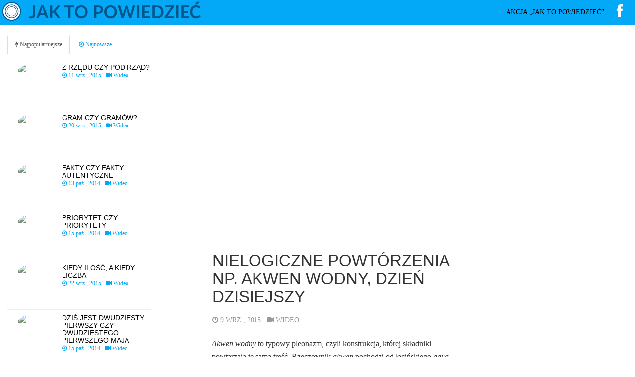

--- FILE ---
content_type: text/html; charset=UTF-8
request_url: https://jaktopowiedziec.pl/nielogiczne-powtorzenia-np-akwen-wodny-dzien-dzisiejszy/
body_size: 7573
content:
<!DOCTYPE html>
<html  lang="pl-PL">
  <head>
    <meta charset="utf-8">

    <meta name="viewport" content="width=device-width, initial-scale=1.0">

    <title>Nielogiczne powtórzenia np. akwen wodny, dzień dzisiejszy &raquo; Jak to powiedzieć</title>
    <meta name="description" content="Akcja zrealizowana przez Press Club Polska, której celem jest wskazanie i wyeliminowanie błędów językowych, najczęściej pojawiających się w mediach i debacie publicznej" />
    
    <!-- Favicon -->
    <link rel="icon" href="https://jaktopowiedziec.pl/wp-content/themes/fullby/img/favicon.png" type="image/x-icon"> 

    <!-- Bootstrap core CSS -->
    <link href="https://jaktopowiedziec.pl/wp-content/themes/fullby/css/bootstrap.css" rel="stylesheet">
    <link rel="stylesheet" href="https://jaktopowiedziec.pl/wp-content/themes/fullby/font-awesome/css/font-awesome.min.css">

    <!-- Custom styles for this template -->
    <link href="https://jaktopowiedziec.pl/wp-content/themes/fullby/style.css" rel="stylesheet">
  
    
    <!-- Google web Font -->
    <link href='http://fonts.googleapis.com/css?family=Lato:300,400,700,900,100' rel='stylesheet' type='text/css'>

    <!-- Just for debugging purposes. Don't actually copy this line! -->
    <!--[if lt IE 9]><script src="../../docs-assets/js/ie8-responsive-file-warning.js"></script><![endif]-->

    <!-- HTML5 shim and Respond.js IE8 support of HTML5 elements and media queries -->
    <!--[if lt IE 9]>
      <script src="https://oss.maxcdn.com/libs/html5shiv/3.7.0/html5shiv.js"></script>
      <script src="https://oss.maxcdn.com/libs/respond.js/1.3.0/respond.min.js"></script>
    <![endif]-->
    
    <!-- Analitics -->
	<script>
  (function(i,s,o,g,r,a,m){i['GoogleAnalyticsObject']=r;i[r]=i[r]||function(){
  (i[r].q=i[r].q||[]).push(arguments)},i[r].l=1*new Date();a=s.createElement(o),
  m=s.getElementsByTagName(o)[0];a.async=1;a.src=g;m.parentNode.insertBefore(a,m)
  })(window,document,'script','//www.google-analytics.com/analytics.js','ga');

  ga('create', 'UA-57053499-1', 'auto');
  ga('send', 'pageview');

</script>    
	<link rel='dns-prefetch' href='//s.w.org' />
<link rel="alternate" type="application/rss+xml" title="Jak to powiedzieć &raquo; Kanał z wpisami" href="https://jaktopowiedziec.pl/feed/" />
<link rel="alternate" type="application/rss+xml" title="Jak to powiedzieć &raquo; Kanał z komentarzami" href="https://jaktopowiedziec.pl/comments/feed/" />
<link rel="alternate" type="application/rss+xml" title="Jak to powiedzieć &raquo; Nielogiczne powtórzenia np. akwen wodny, dzień dzisiejszy Kanał z komentarzami" href="https://jaktopowiedziec.pl/nielogiczne-powtorzenia-np-akwen-wodny-dzien-dzisiejszy/feed/" />
		<script type="text/javascript">
			window._wpemojiSettings = {"baseUrl":"https:\/\/s.w.org\/images\/core\/emoji\/12.0.0-1\/72x72\/","ext":".png","svgUrl":"https:\/\/s.w.org\/images\/core\/emoji\/12.0.0-1\/svg\/","svgExt":".svg","source":{"concatemoji":"https:\/\/jaktopowiedziec.pl\/wp-includes\/js\/wp-emoji-release.min.js?ver=5.4.18"}};
			/*! This file is auto-generated */
			!function(e,a,t){var n,r,o,i=a.createElement("canvas"),p=i.getContext&&i.getContext("2d");function s(e,t){var a=String.fromCharCode;p.clearRect(0,0,i.width,i.height),p.fillText(a.apply(this,e),0,0);e=i.toDataURL();return p.clearRect(0,0,i.width,i.height),p.fillText(a.apply(this,t),0,0),e===i.toDataURL()}function c(e){var t=a.createElement("script");t.src=e,t.defer=t.type="text/javascript",a.getElementsByTagName("head")[0].appendChild(t)}for(o=Array("flag","emoji"),t.supports={everything:!0,everythingExceptFlag:!0},r=0;r<o.length;r++)t.supports[o[r]]=function(e){if(!p||!p.fillText)return!1;switch(p.textBaseline="top",p.font="600 32px Arial",e){case"flag":return s([127987,65039,8205,9895,65039],[127987,65039,8203,9895,65039])?!1:!s([55356,56826,55356,56819],[55356,56826,8203,55356,56819])&&!s([55356,57332,56128,56423,56128,56418,56128,56421,56128,56430,56128,56423,56128,56447],[55356,57332,8203,56128,56423,8203,56128,56418,8203,56128,56421,8203,56128,56430,8203,56128,56423,8203,56128,56447]);case"emoji":return!s([55357,56424,55356,57342,8205,55358,56605,8205,55357,56424,55356,57340],[55357,56424,55356,57342,8203,55358,56605,8203,55357,56424,55356,57340])}return!1}(o[r]),t.supports.everything=t.supports.everything&&t.supports[o[r]],"flag"!==o[r]&&(t.supports.everythingExceptFlag=t.supports.everythingExceptFlag&&t.supports[o[r]]);t.supports.everythingExceptFlag=t.supports.everythingExceptFlag&&!t.supports.flag,t.DOMReady=!1,t.readyCallback=function(){t.DOMReady=!0},t.supports.everything||(n=function(){t.readyCallback()},a.addEventListener?(a.addEventListener("DOMContentLoaded",n,!1),e.addEventListener("load",n,!1)):(e.attachEvent("onload",n),a.attachEvent("onreadystatechange",function(){"complete"===a.readyState&&t.readyCallback()})),(n=t.source||{}).concatemoji?c(n.concatemoji):n.wpemoji&&n.twemoji&&(c(n.twemoji),c(n.wpemoji)))}(window,document,window._wpemojiSettings);
		</script>
		<style type="text/css">
img.wp-smiley,
img.emoji {
	display: inline !important;
	border: none !important;
	box-shadow: none !important;
	height: 1em !important;
	width: 1em !important;
	margin: 0 .07em !important;
	vertical-align: -0.1em !important;
	background: none !important;
	padding: 0 !important;
}
</style>
	<link rel='stylesheet' id='wp-block-library-css'  href='https://jaktopowiedziec.pl/wp-includes/css/dist/block-library/style.min.css?ver=5.4.18' type='text/css' media='all' />
<link rel='stylesheet' id='math-captcha-frontend-css'  href='https://jaktopowiedziec.pl/wp-content/plugins/wp-math-captcha/css/frontend.css?ver=5.4.18' type='text/css' media='all' />
<link rel='https://api.w.org/' href='https://jaktopowiedziec.pl/wp-json/' />
<link rel="EditURI" type="application/rsd+xml" title="RSD" href="https://jaktopowiedziec.pl/xmlrpc.php?rsd" />
<link rel="wlwmanifest" type="application/wlwmanifest+xml" href="https://jaktopowiedziec.pl/wp-includes/wlwmanifest.xml" /> 
<meta name="generator" content="WordPress 5.4.18" />
<link rel="canonical" href="https://jaktopowiedziec.pl/nielogiczne-powtorzenia-np-akwen-wodny-dzien-dzisiejszy/" />
<link rel='shortlink' href='https://jaktopowiedziec.pl/?p=132' />
<link rel="alternate" type="application/json+oembed" href="https://jaktopowiedziec.pl/wp-json/oembed/1.0/embed?url=https%3A%2F%2Fjaktopowiedziec.pl%2Fnielogiczne-powtorzenia-np-akwen-wodny-dzien-dzisiejszy%2F" />
<link rel="alternate" type="text/xml+oembed" href="https://jaktopowiedziec.pl/wp-json/oembed/1.0/embed?url=https%3A%2F%2Fjaktopowiedziec.pl%2Fnielogiczne-powtorzenia-np-akwen-wodny-dzien-dzisiejszy%2F&#038;format=xml" />
 
	
</head>
<body class="post-template-default single single-post postid-132 single-format-standard">
<div id="fb-root"></div>

    <div class="navbar navbar-inverse navbar-fixed-top">
     
        <div class="navbar-header">
          <button type="button" class="navbar-toggle" data-toggle="collapse" data-target="#mainmenu">
            <span class="icon-bar"></span>
            <span class="icon-bar"></span>
            <span class="icon-bar"></span>
          </button>
          <h1><a class="" href="https://jaktopowiedziec.pl"><img src="https://jaktopowiedziec.pl/wp-content/themes/fullby/img/logotopA.PNG" alt="Jak to powiedzieć"/> </a></h1>
        </div>
         <div class="social collapse navbar-collapse">
		
		<a href="https://www.facebook.com/PressClubPolska" target="_blank"><i class="fa fa-facebook fa-2x"></i></a>
		
		
	</div>
        <div id="mainmenu" class="collapse navbar-collapse">
          <ul id="menu-pr" class="nav navbar-nav navbar-right"><li id="menu-item-45" class="menu-item menu-item-type-post_type menu-item-object-page menu-item-45"><a title="Akcja „Jak to powiedzieć”" href="https://jaktopowiedziec.pl/akcja-jak-to-powiedziec/">Akcja „Jak to powiedzieć”</a></li>
</ul>        </div><!--/.nav-collapse -->
   
    </div>
    
    	
	
			   
			
		


	</div>			
		
	<div class="col-md-9 single">
	
		<div class="col-md-9 single-in">
		
						
					
					<div class="videoWrapper">
					
					 	<div class="video-container"><iframe title="YouTube video player" width='640' height="360" src="http://www.youtube.com/embed/2Exu0Emmfck?rel=0&amp;controls=0&amp;showinfo=0&amp;autoplay=1" frameborder="0" allowfullscreen></iframe></div>
					
					</div>

								
				
				<div class="sing-tit-cont">
					
					
					
					<h3 class="sing-tit">Nielogiczne powtórzenia np. akwen wodny, dzień dzisiejszy</h3>
				
					<p class="meta">
					
						<i class="fa fa-clock-o"></i> 9 wrz , 2015  &nbsp;
					
								             			
		             		<i class="fa fa-video-camera"></i> Wideo
		             			
		             	
					</p>
											<div class="share-buttons">
	             		<!-- Go to www.addthis.com/dashboard to customize your tools -->
<script type="text/javascript" src="//s7.addthis.com/js/300/addthis_widget.js#pubid=ra-5473370724a85c60" async="async"></script>
<!-- Go to www.addthis.com/dashboard to customize your tools -->
<div class="addthis_sharing_toolbox"></div>
</div>
				</div>

				<div class="sing-cont">
					
					<div class="sing-spacer">
					
						<p><em>Akwen wodny </em>to typowy pleonazm<em>, </em>czyli konstrukcja, której składniki powtarzają tę samą treść. Rzeczownik <em>akwen </em>pochodzi od łacińskiego <em>aqua</em> ‚woda&#8217;. Można powiedzieć więc o zbiorniku wodnym lub akwenie (otwartym, zamkniętym, rzecznym, portowym itp.). W języku naturalnym pleonazmy i tautologie są stosunkowo częste, chociaż niepożądane. Rażą te zwłaszcza, które wynikają z nieznajomości wyrazu obcego, np. <em>nałogowy alkoholik, kampus uniwersytecki, końcowy rezultat, przychylna aprobata </em>Do niektórych konstrukcji tautologicznych próbuje nas przyzwyczaić styl urzędowy: <em>na dzień dzisiejszy</em> zamiast <em>na dzisiaj,</em> <em>w miesiącu maju</em> ( <em>w maju</em> wystarczy nawet w najbardziej oficjalnym piśmie), <em>godzina czasu</em> (niektóre wydawnictwa poprawnościowe uznają, że stopień rozpowszechnienia tej tautologii przemawia za jej usankcjonowaniem).</p>
<p>Przyznajmy, że niektóre tautologie weszły do języka, stając się typowymi frazeologizmami, np<em>.: krótko i węzłowato</em>, <em>tylko i wyłącznie</em>, a nawet <em>zejść na dół</em> i <em>wejść na górę</em>. Czy klasyczne pleonazmy: <em>cofnąć się do tyłu</em>, <em>kontynuować dalej</em> mają szansę na poprawnościową aprobatę? Trudno dziś przesądzić. Rażą w tekstach starannie adiustowanych.</p>
<p style="text-align: right;"><em>doc. dr Grażyna Majkowska, Instytut Dziennikarstwa Uniwersytetu Warszawskiego</em></p>
						
						
						

						<hr /> 
						
						<div id="comments">
						        
													
						</div> 

					</div>

				</div>
				 					
				         
	        
		</div>	
		 
		<div class="col-md-3">
		
			<div class="sec-sidebar">

						
		
										
		    </div>
		   
		 </div>

	</div>			

	<div class="col-md-3 sidebar">

			
	
	<div class="tab-spacer">

		<!-- Nav tabs -->
		<ul class="nav nav-tabs" id="myTab">
		
			<li class="active"><a href="#home" data-toggle="tab"> <i class="fa fa-bolt"></i> Najpopularniejsze</a></li>
			<li><a href="#profile" data-toggle="tab"> <i class="fa fa-clock-o"></i> Najnowsze</a></li>
			
		</ul>
			
		<!-- Tab panes -->
		<div class="tab-content">
			
			<div class="tab-pane fade in active" id="home">
	
						
				<a href="https://jaktopowiedziec.pl/z-rzedu-czy-pod-rzad/">
				
										<div class="crop">
						<img src="http://img.youtube.com/vi/fWj-6YG3DZk/mqdefault.jpg" class="grid-cop"/>
					</div>
						
		    		
					<h2 class="title">Z rzędu czy pod rząd?</h2>
		    		
		    		<div class="date"><i class="fa fa-clock-o"></i> 11 wrz , 2015 &nbsp;
		    		
								             			
		             		<i class="fa fa-video-camera"></i> Wideo
		             			
		             		
		    		</div>
					
	
		    	</a>
		
						
				<a href="https://jaktopowiedziec.pl/gram-czy-gramow/">
				
										<div class="crop">
						<img src="http://img.youtube.com/vi/K6_1QObu98I/mqdefault.jpg" class="grid-cop"/>
					</div>
						
		    		
					<h2 class="title">Gram czy gramów?</h2>
		    		
		    		<div class="date"><i class="fa fa-clock-o"></i> 20 wrz , 2015 &nbsp;
		    		
								             			
		             		<i class="fa fa-video-camera"></i> Wideo
		             			
		             		
		    		</div>
					
	
		    	</a>
		
						
				<a href="https://jaktopowiedziec.pl/fakty-czy-fakty-autentyczne/">
				
										<div class="crop">
						<img src="http://img.youtube.com/vi/z4yntg8vROQ/mqdefault.jpg" class="grid-cop"/>
					</div>
						
		    		
					<h2 class="title">Fakty czy fakty autentyczne</h2>
		    		
		    		<div class="date"><i class="fa fa-clock-o"></i> 13 paź , 2014 &nbsp;
		    		
								             			
		             		<i class="fa fa-video-camera"></i> Wideo
		             			
		             		
		    		</div>
					
	
		    	</a>
		
						
				<a href="https://jaktopowiedziec.pl/priorytet-czy-priorytety/">
				
										<div class="crop">
						<img src="http://img.youtube.com/vi/XF4ERcN4mRY/mqdefault.jpg" class="grid-cop"/>
					</div>
						
		    		
					<h2 class="title">Priorytet czy priorytety</h2>
		    		
		    		<div class="date"><i class="fa fa-clock-o"></i> 15 paź , 2014 &nbsp;
		    		
								             			
		             		<i class="fa fa-video-camera"></i> Wideo
		             			
		             		
		    		</div>
					
	
		    	</a>
		
						
				<a href="https://jaktopowiedziec.pl/kiedy-ilosc-a-kiedy-liczba/">
				
										<div class="crop">
						<img src="http://img.youtube.com/vi/Yj4tJpfQqkk/mqdefault.jpg" class="grid-cop"/>
					</div>
						
		    		
					<h2 class="title">Kiedy ilość, a kiedy liczba</h2>
		    		
		    		<div class="date"><i class="fa fa-clock-o"></i> 22 wrz , 2015 &nbsp;
		    		
								             			
		             		<i class="fa fa-video-camera"></i> Wideo
		             			
		             		
		    		</div>
					
	
		    	</a>
		
						
				<a href="https://jaktopowiedziec.pl/dwudziesty-pierwszy-dzien-maja-czy-dwudziestego-pierwszego-dnia-maja/">
				
										<div class="crop">
						<img src="http://img.youtube.com/vi/xBCjt0P84KA/mqdefault.jpg" class="grid-cop"/>
					</div>
						
		    		
					<h2 class="title">Dziś jest dwudziesty pierwszy czy dwudziestego pierwszego maja</h2>
		    		
		    		<div class="date"><i class="fa fa-clock-o"></i> 15 paź , 2014 &nbsp;
		    		
								             			
		             		<i class="fa fa-video-camera"></i> Wideo
		             			
		             		
		    		</div>
					
	
		    	</a>
		
						
				<a href="https://jaktopowiedziec.pl/protokol-posiedzenia-czy-protokol-z-posiedzenia/">
				
										<div class="crop">
						<img src="http://img.youtube.com/vi/I2N5iJv7tcw/mqdefault.jpg" class="grid-cop"/>
					</div>
						
		    		
					<h2 class="title">Protokół posiedzenia czy protokół z posiedzenia</h2>
		    		
		    		<div class="date"><i class="fa fa-clock-o"></i> 13 paź , 2014 &nbsp;
		    		
								             			
		             		<i class="fa fa-video-camera"></i> Wideo
		             			
		             		
		    		</div>
					
	
		    	</a>
		
						
				<a href="https://jaktopowiedziec.pl/kiedy-mowimy-poltora-a-kiedy-poltorej/">
				
										<div class="crop">
						<img src="http://img.youtube.com/vi/3g20QYETvJA/mqdefault.jpg" class="grid-cop"/>
					</div>
						
		    		
					<h2 class="title">Kiedy mówimy półtora, a kiedy półtorej</h2>
		    		
		    		<div class="date"><i class="fa fa-clock-o"></i> 13 paź , 2014 &nbsp;
		    		
								             			
		             		<i class="fa fa-video-camera"></i> Wideo
		             			
		             		
		    		</div>
					
	
		    	</a>
		
						
				<a href="https://jaktopowiedziec.pl/moja-osoba-2/">
				
										<div class="crop">
						<img src="http://img.youtube.com/vi/6tQusjoHGCs/mqdefault.jpg" class="grid-cop"/>
					</div>
						
		    		
					<h2 class="title">Moja osoba</h2>
		    		
		    		<div class="date"><i class="fa fa-clock-o"></i> 16 wrz , 2015 &nbsp;
		    		
								             			
		             		<i class="fa fa-video-camera"></i> Wideo
		             			
		             		
		    		</div>
					
	
		    	</a>
		
						
				<a href="https://jaktopowiedziec.pl/kiedy-trudno-a-kiedy-ciezko/">
				
										<div class="crop">
						<img src="http://img.youtube.com/vi/DeY19Xccmcs/mqdefault.jpg" class="grid-cop"/>
					</div>
						
		    		
					<h2 class="title">Kiedy trudno a kiedy ciężko</h2>
		    		
		    		<div class="date"><i class="fa fa-clock-o"></i> 2 wrz , 2015 &nbsp;
		    		
								             			
		             		<i class="fa fa-video-camera"></i> Wideo
		             			
		             		
		    		</div>
					
	
		    	</a>
		
						
				<a href="https://jaktopowiedziec.pl/do-kolobrzegu-czy-do-kolobrzega-do-tarnobrzega-czy-do-tarnobrzegu/">
				
										<div class="crop">
						<img src="http://img.youtube.com/vi/NQqfC0gcThs/mqdefault.jpg" class="grid-cop"/>
					</div>
						
		    		
					<h2 class="title">Do Kołobrzegu czy do Kołobrzega, do Tarnobrzega czy do Tarnobrzegu</h2>
		    		
		    		<div class="date"><i class="fa fa-clock-o"></i> 13 paź , 2014 &nbsp;
		    		
								             			
		             		<i class="fa fa-video-camera"></i> Wideo
		             			
		             		
		    		</div>
					
	
		    	</a>
		
						
				<a href="https://jaktopowiedziec.pl/okolo-dwudziestu-czy-okolo-dwadziescia/">
				
										<div class="crop">
						<img src="http://img.youtube.com/vi/iPQtJZUXBSU/mqdefault.jpg" class="grid-cop"/>
					</div>
						
		    		
					<h2 class="title">Około dwudziestu czy około dwadzieścia</h2>
		    		
		    		<div class="date"><i class="fa fa-clock-o"></i> 13 paź , 2014 &nbsp;
		    		
								             			
		             		<i class="fa fa-video-camera"></i> Wideo
		             			
		             		
		    		</div>
					
	
		    	</a>
		
						
				<a href="https://jaktopowiedziec.pl/jak-sie-rzeczownik-procent-z-liczebnikami-laczy/">
				
										<div class="crop" >
	                    <img width="150" height="150" src="https://jaktopowiedziec.pl/wp-content/uploads/2014/12/PKW_konferencja-prasowa-150x150.jpg" class="thumbnail wp-post-image" alt="" style="margin-left:0" srcset="https://jaktopowiedziec.pl/wp-content/uploads/2014/12/PKW_konferencja-prasowa-150x150.jpg 150w, https://jaktopowiedziec.pl/wp-content/uploads/2014/12/PKW_konferencja-prasowa-400x400.jpg 400w" sizes="(max-width: 150px) 100vw, 150px" />					</div>
	                	
		    		
					<h2 class="title">Jak się rzeczownik procent z liczebnikami łączy</h2>
		    		
		    		<div class="date"><i class="fa fa-clock-o"></i> 9 gru , 2014 &nbsp;
		    		
							
	             			
		    		</div>
					
	
		    	</a>
		
						
				<a href="https://jaktopowiedziec.pl/redaktora-krasko-czy-kraski/">
				
										<div class="crop">
						<img src="http://img.youtube.com/vi/_WDNS4Xt9U0/mqdefault.jpg" class="grid-cop"/>
					</div>
						
		    		
					<h2 class="title">Redaktora Kraśko czy Kraśki?</h2>
		    		
		    		<div class="date"><i class="fa fa-clock-o"></i> 2 paź , 2015 &nbsp;
		    		
								             			
		             		<i class="fa fa-video-camera"></i> Wideo
		             			
		             		
		    		</div>
					
	
		    	</a>
		
						
				<a href="https://jaktopowiedziec.pl/naduzywanie-slow-narracja-i-projekt/">
				
										<div class="crop">
						<img src="http://img.youtube.com/vi/6LKgjBHYwtw/mqdefault.jpg" class="grid-cop"/>
					</div>
						
		    		
					<h2 class="title">Nadużywanie słów narracja i projekt</h2>
		    		
		    		<div class="date"><i class="fa fa-clock-o"></i> 14 paź , 2014 &nbsp;
		    		
								             			
		             		<i class="fa fa-video-camera"></i> Wideo
		             			
		             		
		    		</div>
					
	
		    	</a>
		
						
				<a href="https://jaktopowiedziec.pl/akcentowanie-slowa-muzeum/">
				
										<div class="crop">
						<img src="http://img.youtube.com/vi/aRjuu6byuyQ/mqdefault.jpg" class="grid-cop"/>
					</div>
						
		    		
					<h2 class="title">Akcentowanie słowa muzeum</h2>
		    		
		    		<div class="date"><i class="fa fa-clock-o"></i> 28 wrz , 2015 &nbsp;
		    		
								             			
		             		<i class="fa fa-video-camera"></i> Wideo
		             			
		             		
		    		</div>
					
	
		    	</a>
		
						
				<a href="https://jaktopowiedziec.pl/przynajmniej-to-nie-bynajmniej/">
				
										<div class="crop">
						<img src="http://img.youtube.com/vi/fzST0RneLkg/mqdefault.jpg" class="grid-cop"/>
					</div>
						
		    		
					<h2 class="title">Przynajmniej to nie bynajmniej</h2>
		    		
		    		<div class="date"><i class="fa fa-clock-o"></i> 24 wrz , 2015 &nbsp;
		    		
								             			
		             		<i class="fa fa-video-camera"></i> Wideo
		             			
		             		
		    		</div>
					
	
		    	</a>
		
						
				<a href="https://jaktopowiedziec.pl/w-kazdym-razie-czy-w-kazdym-badz-razie/">
				
										<div class="crop">
						<img src="http://img.youtube.com/vi/h4KxaWd-Dlk/mqdefault.jpg" class="grid-cop"/>
					</div>
						
		    		
					<h2 class="title">W każdym razie czy w każdym bądź razie</h2>
		    		
		    		<div class="date"><i class="fa fa-clock-o"></i> 14 paź , 2014 &nbsp;
		    		
								             			
		             		<i class="fa fa-video-camera"></i> Wideo
		             			
		             		
		    		</div>
					
	
		    	</a>
		
						
				<a href="https://jaktopowiedziec.pl/nielogiczne-powtorzenia-np-akwen-wodny-dzien-dzisiejszy/">
				
										<div class="crop">
						<img src="http://img.youtube.com/vi/2Exu0Emmfck/mqdefault.jpg" class="grid-cop"/>
					</div>
						
		    		
					<h2 class="title">Nielogiczne powtórzenia np. akwen wodny, dzień dzisiejszy</h2>
		    		
		    		<div class="date"><i class="fa fa-clock-o"></i> 9 wrz , 2015 &nbsp;
		    		
								             			
		             		<i class="fa fa-video-camera"></i> Wideo
		             			
		             		
		    		</div>
					
	
		    	</a>
		
						
				<a href="https://jaktopowiedziec.pl/pozwoli-pan-czy-pozwolisz-pan-niech-panstwo-pozwola-czy-pozwolicie-panstwo/">
				
										<div class="crop">
						<img src="http://img.youtube.com/vi/nZmCJSrr08g/mqdefault.jpg" class="grid-cop"/>
					</div>
						
		    		
					<h2 class="title">Pozwoli pan czy pozwolisz pan, niech państwo pozwolą czy pozwolicie państwo</h2>
		    		
		    		<div class="date"><i class="fa fa-clock-o"></i> 14 paź , 2014 &nbsp;
		    		
								             			
		             		<i class="fa fa-video-camera"></i> Wideo
		             			
		             		
		    		</div>
					
	
		    	</a>
		
						
				<a href="https://jaktopowiedziec.pl/wymowa-zbitek-samoglosek-oraz-akcentowanie/">
				
										<div class="crop">
						<img src="http://img.youtube.com/vi/_0CVnvwJ3L0/mqdefault.jpg" class="grid-cop"/>
					</div>
						
		    		
					<h2 class="title">Wymowa zbitek samogłosek oraz akcentowanie</h2>
		    		
		    		<div class="date"><i class="fa fa-clock-o"></i> 14 paź , 2014 &nbsp;
		    		
								             			
		             		<i class="fa fa-video-camera"></i> Wideo
		             			
		             		
		    		</div>
					
	
		    	</a>
		
						
				<a href="https://jaktopowiedziec.pl/isc-po-linii-najmniejszego-oporu/">
				
										<div class="crop">
						<img src="http://img.youtube.com/vi/dBqpDR9-vHA/mqdefault.jpg" class="grid-cop"/>
					</div>
						
		    		
					<h2 class="title">Iść po linii najmniejszego oporu</h2>
		    		
		    		<div class="date"><i class="fa fa-clock-o"></i> 7 wrz , 2015 &nbsp;
		    		
								             			
		             		<i class="fa fa-video-camera"></i> Wideo
		             			
		             		
		    		</div>
					
	
		    	</a>
		
						
				<a href="https://jaktopowiedziec.pl/pieniazki-maselko-i-buleczki/">
				
										<div class="crop">
						<img src="http://img.youtube.com/vi/9be3NCeEtsA/mqdefault.jpg" class="grid-cop"/>
					</div>
						
		    		
					<h2 class="title">Pieniążki, masełko i bułeczki</h2>
		    		
		    		<div class="date"><i class="fa fa-clock-o"></i> 26 wrz , 2015 &nbsp;
		    		
								             			
		             		<i class="fa fa-video-camera"></i> Wideo
		             			
		             		
		    		</div>
					
	
		    	</a>
		
						
				<a href="https://jaktopowiedziec.pl/nik-powiedziala-czy-nik-powiedzial/">
				
										<div class="crop">
						<img src="http://img.youtube.com/vi/nf15ogu4tHc/mqdefault.jpg" class="grid-cop"/>
					</div>
						
		    		
					<h2 class="title">NIK powiedziała czy NIK powiedział</h2>
		    		
		    		<div class="date"><i class="fa fa-clock-o"></i> 13 paź , 2014 &nbsp;
		    		
								             			
		             		<i class="fa fa-video-camera"></i> Wideo
		             			
		             		
		    		</div>
					
	
		    	</a>
		
						
				<a href="https://jaktopowiedziec.pl/ile-bledow-mozna-zrobic-w-30-sekund/">
				
										<div class="crop">
						<img src="http://img.youtube.com/vi/6S5GGSXu86Y/mqdefault.jpg" class="grid-cop"/>
					</div>
						
		    		
					<h2 class="title">Ile błędów można zrobić w 30 sekund</h2>
		    		
		    		<div class="date"><i class="fa fa-clock-o"></i> 4 wrz , 2015 &nbsp;
		    		
								             			
		             		<i class="fa fa-video-camera"></i> Wideo
		             			
		             		
		    		</div>
					
	
		    	</a>
		
						
				<a href="https://jaktopowiedziec.pl/w-cudzyslowie-jak-w-rowie-w-krakowie/">
				
										<div class="crop">
						<img src="http://img.youtube.com/vi/QC4oOMMc6s4/mqdefault.jpg" class="grid-cop"/>
					</div>
						
		    		
					<h2 class="title">W cudzysłowie, jak w rowie w Krakowie</h2>
		    		
		    		<div class="date"><i class="fa fa-clock-o"></i> 13 wrz , 2015 &nbsp;
		    		
								             			
		             		<i class="fa fa-video-camera"></i> Wideo
		             			
		             		
		    		</div>
					
	
		    	</a>
		
						
				<a href="https://jaktopowiedziec.pl/wykon-z-serducha/">
				
										<div class="crop">
						<img src="http://img.youtube.com/vi/66uMgUl5Rgk/mqdefault.jpg" class="grid-cop"/>
					</div>
						
		    		
					<h2 class="title">Wykon z serducha</h2>
		    		
		    		<div class="date"><i class="fa fa-clock-o"></i> 18 wrz , 2015 &nbsp;
		    		
								             			
		             		<i class="fa fa-video-camera"></i> Wideo
		             			
		             		
		    		</div>
					
	
		    	</a>
		
						
				<a href="https://jaktopowiedziec.pl/tak-ze-i-takze/">
				
										<div class="crop">
						<img src="http://img.youtube.com/vi/fvw3_Jtgq-4/mqdefault.jpg" class="grid-cop"/>
					</div>
						
		    		
					<h2 class="title">Tak, że i także</h2>
		    		
		    		<div class="date"><i class="fa fa-clock-o"></i> 15 paź , 2014 &nbsp;
		    		
								             			
		             		<i class="fa fa-video-camera"></i> Wideo
		             			
		             		
		    		</div>
					
	
		    	</a>
		
							
			</div>
			
			<div class="tab-pane fade" id="profile">
			  	
		  				
					<a href="https://jaktopowiedziec.pl/redaktora-krasko-czy-kraski/">
					
												<div class="crop">
							<img src="http://img.youtube.com/vi/_WDNS4Xt9U0/mqdefault.jpg" class="grid-cop"/>
						</div>
								
			    		<h2 class="title">Redaktora Kraśko czy Kraśki?</h2>
			    		
			    		<div class="date"><i class="fa fa-clock-o"></i> 2 paź , 2015 &nbsp;
			    		
										             			
			             		<i class="fa fa-video-camera"></i> Wideo
			             			
			             			
			    		</div>
			    		
			    	</a>
		
						
					<a href="https://jaktopowiedziec.pl/akcentowanie-slowa-muzeum/">
					
												<div class="crop">
							<img src="http://img.youtube.com/vi/aRjuu6byuyQ/mqdefault.jpg" class="grid-cop"/>
						</div>
								
			    		<h2 class="title">Akcentowanie słowa muzeum</h2>
			    		
			    		<div class="date"><i class="fa fa-clock-o"></i> 28 wrz , 2015 &nbsp;
			    		
										             			
			             		<i class="fa fa-video-camera"></i> Wideo
			             			
			             			
			    		</div>
			    		
			    	</a>
		
						
					<a href="https://jaktopowiedziec.pl/pieniazki-maselko-i-buleczki/">
					
												<div class="crop">
							<img src="http://img.youtube.com/vi/9be3NCeEtsA/mqdefault.jpg" class="grid-cop"/>
						</div>
								
			    		<h2 class="title">Pieniążki, masełko i bułeczki</h2>
			    		
			    		<div class="date"><i class="fa fa-clock-o"></i> 26 wrz , 2015 &nbsp;
			    		
										             			
			             		<i class="fa fa-video-camera"></i> Wideo
			             			
			             			
			    		</div>
			    		
			    	</a>
		
						
					<a href="https://jaktopowiedziec.pl/przynajmniej-to-nie-bynajmniej/">
					
												<div class="crop">
							<img src="http://img.youtube.com/vi/fzST0RneLkg/mqdefault.jpg" class="grid-cop"/>
						</div>
								
			    		<h2 class="title">Przynajmniej to nie bynajmniej</h2>
			    		
			    		<div class="date"><i class="fa fa-clock-o"></i> 24 wrz , 2015 &nbsp;
			    		
										             			
			             		<i class="fa fa-video-camera"></i> Wideo
			             			
			             			
			    		</div>
			    		
			    	</a>
		
						
					<a href="https://jaktopowiedziec.pl/kiedy-ilosc-a-kiedy-liczba/">
					
												<div class="crop">
							<img src="http://img.youtube.com/vi/Yj4tJpfQqkk/mqdefault.jpg" class="grid-cop"/>
						</div>
								
			    		<h2 class="title">Kiedy ilość, a kiedy liczba</h2>
			    		
			    		<div class="date"><i class="fa fa-clock-o"></i> 22 wrz , 2015 &nbsp;
			    		
										             			
			             		<i class="fa fa-video-camera"></i> Wideo
			             			
			             			
			    		</div>
			    		
			    	</a>
		
						
					<a href="https://jaktopowiedziec.pl/gram-czy-gramow/">
					
												<div class="crop">
							<img src="http://img.youtube.com/vi/K6_1QObu98I/mqdefault.jpg" class="grid-cop"/>
						</div>
								
			    		<h2 class="title">Gram czy gramów?</h2>
			    		
			    		<div class="date"><i class="fa fa-clock-o"></i> 20 wrz , 2015 &nbsp;
			    		
										             			
			             		<i class="fa fa-video-camera"></i> Wideo
			             			
			             			
			    		</div>
			    		
			    	</a>
		
						
					<a href="https://jaktopowiedziec.pl/wykon-z-serducha/">
					
												<div class="crop">
							<img src="http://img.youtube.com/vi/66uMgUl5Rgk/mqdefault.jpg" class="grid-cop"/>
						</div>
								
			    		<h2 class="title">Wykon z serducha</h2>
			    		
			    		<div class="date"><i class="fa fa-clock-o"></i> 18 wrz , 2015 &nbsp;
			    		
										             			
			             		<i class="fa fa-video-camera"></i> Wideo
			             			
			             			
			    		</div>
			    		
			    	</a>
		
						
					<a href="https://jaktopowiedziec.pl/moja-osoba-2/">
					
												<div class="crop">
							<img src="http://img.youtube.com/vi/6tQusjoHGCs/mqdefault.jpg" class="grid-cop"/>
						</div>
								
			    		<h2 class="title">Moja osoba</h2>
			    		
			    		<div class="date"><i class="fa fa-clock-o"></i> 16 wrz , 2015 &nbsp;
			    		
										             			
			             		<i class="fa fa-video-camera"></i> Wideo
			             			
			             			
			    		</div>
			    		
			    	</a>
		
						
					<a href="https://jaktopowiedziec.pl/w-cudzyslowie-jak-w-rowie-w-krakowie/">
					
												<div class="crop">
							<img src="http://img.youtube.com/vi/QC4oOMMc6s4/mqdefault.jpg" class="grid-cop"/>
						</div>
								
			    		<h2 class="title">W cudzysłowie, jak w rowie w Krakowie</h2>
			    		
			    		<div class="date"><i class="fa fa-clock-o"></i> 13 wrz , 2015 &nbsp;
			    		
										             			
			             		<i class="fa fa-video-camera"></i> Wideo
			             			
			             			
			    		</div>
			    		
			    	</a>
		
						
					<a href="https://jaktopowiedziec.pl/z-rzedu-czy-pod-rzad/">
					
												<div class="crop">
							<img src="http://img.youtube.com/vi/fWj-6YG3DZk/mqdefault.jpg" class="grid-cop"/>
						</div>
								
			    		<h2 class="title">Z rzędu czy pod rząd?</h2>
			    		
			    		<div class="date"><i class="fa fa-clock-o"></i> 11 wrz , 2015 &nbsp;
			    		
										             			
			             		<i class="fa fa-video-camera"></i> Wideo
			             			
			             			
			    		</div>
			    		
			    	</a>
		
						
					<a href="https://jaktopowiedziec.pl/nielogiczne-powtorzenia-np-akwen-wodny-dzien-dzisiejszy/">
					
												<div class="crop">
							<img src="http://img.youtube.com/vi/2Exu0Emmfck/mqdefault.jpg" class="grid-cop"/>
						</div>
								
			    		<h2 class="title">Nielogiczne powtórzenia np. akwen wodny, dzień dzisiejszy</h2>
			    		
			    		<div class="date"><i class="fa fa-clock-o"></i> 9 wrz , 2015 &nbsp;
			    		
										             			
			             		<i class="fa fa-video-camera"></i> Wideo
			             			
			             			
			    		</div>
			    		
			    	</a>
		
						
					<a href="https://jaktopowiedziec.pl/isc-po-linii-najmniejszego-oporu/">
					
												<div class="crop">
							<img src="http://img.youtube.com/vi/dBqpDR9-vHA/mqdefault.jpg" class="grid-cop"/>
						</div>
								
			    		<h2 class="title">Iść po linii najmniejszego oporu</h2>
			    		
			    		<div class="date"><i class="fa fa-clock-o"></i> 7 wrz , 2015 &nbsp;
			    		
										             			
			             		<i class="fa fa-video-camera"></i> Wideo
			             			
			             			
			    		</div>
			    		
			    	</a>
		
						
					<a href="https://jaktopowiedziec.pl/ile-bledow-mozna-zrobic-w-30-sekund/">
					
												<div class="crop">
							<img src="http://img.youtube.com/vi/6S5GGSXu86Y/mqdefault.jpg" class="grid-cop"/>
						</div>
								
			    		<h2 class="title">Ile błędów można zrobić w 30 sekund</h2>
			    		
			    		<div class="date"><i class="fa fa-clock-o"></i> 4 wrz , 2015 &nbsp;
			    		
										             			
			             		<i class="fa fa-video-camera"></i> Wideo
			             			
			             			
			    		</div>
			    		
			    	</a>
		
						
					<a href="https://jaktopowiedziec.pl/kiedy-trudno-a-kiedy-ciezko/">
					
												<div class="crop">
							<img src="http://img.youtube.com/vi/DeY19Xccmcs/mqdefault.jpg" class="grid-cop"/>
						</div>
								
			    		<h2 class="title">Kiedy trudno a kiedy ciężko</h2>
			    		
			    		<div class="date"><i class="fa fa-clock-o"></i> 2 wrz , 2015 &nbsp;
			    		
										             			
			             		<i class="fa fa-video-camera"></i> Wideo
			             			
			             			
			    		</div>
			    		
			    	</a>
		
						
					<a href="https://jaktopowiedziec.pl/jak-sie-rzeczownik-procent-z-liczebnikami-laczy/">
					
												<div class="crop">
	                        <img width="150" height="150" src="https://jaktopowiedziec.pl/wp-content/uploads/2014/12/PKW_konferencja-prasowa-150x150.jpg" class="thumbnail wp-post-image" alt="" style="margin-left:0" srcset="https://jaktopowiedziec.pl/wp-content/uploads/2014/12/PKW_konferencja-prasowa-150x150.jpg 150w, https://jaktopowiedziec.pl/wp-content/uploads/2014/12/PKW_konferencja-prasowa-400x400.jpg 400w" sizes="(max-width: 150px) 100vw, 150px" />						</div>
	                    		
			    		<h2 class="title">Jak się rzeczownik procent z liczebnikami łączy</h2>
			    		
			    		<div class="date"><i class="fa fa-clock-o"></i> 9 gru , 2014 &nbsp;
			    		
									
		             				
			    		</div>
			    		
			    	</a>
		
						
					<a href="https://jaktopowiedziec.pl/priorytet-czy-priorytety/">
					
												<div class="crop">
							<img src="http://img.youtube.com/vi/XF4ERcN4mRY/mqdefault.jpg" class="grid-cop"/>
						</div>
								
			    		<h2 class="title">Priorytet czy priorytety</h2>
			    		
			    		<div class="date"><i class="fa fa-clock-o"></i> 15 paź , 2014 &nbsp;
			    		
										             			
			             		<i class="fa fa-video-camera"></i> Wideo
			             			
			             			
			    		</div>
			    		
			    	</a>
		
						
					<a href="https://jaktopowiedziec.pl/tak-ze-i-takze/">
					
												<div class="crop">
							<img src="http://img.youtube.com/vi/fvw3_Jtgq-4/mqdefault.jpg" class="grid-cop"/>
						</div>
								
			    		<h2 class="title">Tak, że i także</h2>
			    		
			    		<div class="date"><i class="fa fa-clock-o"></i> 15 paź , 2014 &nbsp;
			    		
										             			
			             		<i class="fa fa-video-camera"></i> Wideo
			             			
			             			
			    		</div>
			    		
			    	</a>
		
						
					<a href="https://jaktopowiedziec.pl/dwudziesty-pierwszy-dzien-maja-czy-dwudziestego-pierwszego-dnia-maja/">
					
												<div class="crop">
							<img src="http://img.youtube.com/vi/xBCjt0P84KA/mqdefault.jpg" class="grid-cop"/>
						</div>
								
			    		<h2 class="title">Dziś jest dwudziesty pierwszy czy dwudziestego pierwszego maja</h2>
			    		
			    		<div class="date"><i class="fa fa-clock-o"></i> 15 paź , 2014 &nbsp;
			    		
										             			
			             		<i class="fa fa-video-camera"></i> Wideo
			             			
			             			
			    		</div>
			    		
			    	</a>
		
						
					<a href="https://jaktopowiedziec.pl/naduzywanie-slow-narracja-i-projekt/">
					
												<div class="crop">
							<img src="http://img.youtube.com/vi/6LKgjBHYwtw/mqdefault.jpg" class="grid-cop"/>
						</div>
								
			    		<h2 class="title">Nadużywanie słów narracja i projekt</h2>
			    		
			    		<div class="date"><i class="fa fa-clock-o"></i> 14 paź , 2014 &nbsp;
			    		
										             			
			             		<i class="fa fa-video-camera"></i> Wideo
			             			
			             			
			    		</div>
			    		
			    	</a>
		
						
					<a href="https://jaktopowiedziec.pl/w-kazdym-razie-czy-w-kazdym-badz-razie/">
					
												<div class="crop">
							<img src="http://img.youtube.com/vi/h4KxaWd-Dlk/mqdefault.jpg" class="grid-cop"/>
						</div>
								
			    		<h2 class="title">W każdym razie czy w każdym bądź razie</h2>
			    		
			    		<div class="date"><i class="fa fa-clock-o"></i> 14 paź , 2014 &nbsp;
			    		
										             			
			             		<i class="fa fa-video-camera"></i> Wideo
			             			
			             			
			    		</div>
			    		
			    	</a>
		
						
					<a href="https://jaktopowiedziec.pl/pozwoli-pan-czy-pozwolisz-pan-niech-panstwo-pozwola-czy-pozwolicie-panstwo/">
					
												<div class="crop">
							<img src="http://img.youtube.com/vi/nZmCJSrr08g/mqdefault.jpg" class="grid-cop"/>
						</div>
								
			    		<h2 class="title">Pozwoli pan czy pozwolisz pan, niech państwo pozwolą czy pozwolicie państwo</h2>
			    		
			    		<div class="date"><i class="fa fa-clock-o"></i> 14 paź , 2014 &nbsp;
			    		
										             			
			             		<i class="fa fa-video-camera"></i> Wideo
			             			
			             			
			    		</div>
			    		
			    	</a>
		
						
					<a href="https://jaktopowiedziec.pl/wymowa-zbitek-samoglosek-oraz-akcentowanie/">
					
												<div class="crop">
							<img src="http://img.youtube.com/vi/_0CVnvwJ3L0/mqdefault.jpg" class="grid-cop"/>
						</div>
								
			    		<h2 class="title">Wymowa zbitek samogłosek oraz akcentowanie</h2>
			    		
			    		<div class="date"><i class="fa fa-clock-o"></i> 14 paź , 2014 &nbsp;
			    		
										             			
			             		<i class="fa fa-video-camera"></i> Wideo
			             			
			             			
			    		</div>
			    		
			    	</a>
		
						
					<a href="https://jaktopowiedziec.pl/kiedy-mowimy-poltora-a-kiedy-poltorej/">
					
												<div class="crop">
							<img src="http://img.youtube.com/vi/3g20QYETvJA/mqdefault.jpg" class="grid-cop"/>
						</div>
								
			    		<h2 class="title">Kiedy mówimy półtora, a kiedy półtorej</h2>
			    		
			    		<div class="date"><i class="fa fa-clock-o"></i> 13 paź , 2014 &nbsp;
			    		
										             			
			             		<i class="fa fa-video-camera"></i> Wideo
			             			
			             			
			    		</div>
			    		
			    	</a>
		
						
					<a href="https://jaktopowiedziec.pl/do-kolobrzegu-czy-do-kolobrzega-do-tarnobrzega-czy-do-tarnobrzegu/">
					
												<div class="crop">
							<img src="http://img.youtube.com/vi/NQqfC0gcThs/mqdefault.jpg" class="grid-cop"/>
						</div>
								
			    		<h2 class="title">Do Kołobrzegu czy do Kołobrzega, do Tarnobrzega czy do Tarnobrzegu</h2>
			    		
			    		<div class="date"><i class="fa fa-clock-o"></i> 13 paź , 2014 &nbsp;
			    		
										             			
			             		<i class="fa fa-video-camera"></i> Wideo
			             			
			             			
			    		</div>
			    		
			    	</a>
		
						
					<a href="https://jaktopowiedziec.pl/fakty-czy-fakty-autentyczne/">
					
												<div class="crop">
							<img src="http://img.youtube.com/vi/z4yntg8vROQ/mqdefault.jpg" class="grid-cop"/>
						</div>
								
			    		<h2 class="title">Fakty czy fakty autentyczne</h2>
			    		
			    		<div class="date"><i class="fa fa-clock-o"></i> 13 paź , 2014 &nbsp;
			    		
										             			
			             		<i class="fa fa-video-camera"></i> Wideo
			             			
			             			
			    		</div>
			    		
			    	</a>
		
						
					<a href="https://jaktopowiedziec.pl/okolo-dwudziestu-czy-okolo-dwadziescia/">
					
												<div class="crop">
							<img src="http://img.youtube.com/vi/iPQtJZUXBSU/mqdefault.jpg" class="grid-cop"/>
						</div>
								
			    		<h2 class="title">Około dwudziestu czy około dwadzieścia</h2>
			    		
			    		<div class="date"><i class="fa fa-clock-o"></i> 13 paź , 2014 &nbsp;
			    		
										             			
			             		<i class="fa fa-video-camera"></i> Wideo
			             			
			             			
			    		</div>
			    		
			    	</a>
		
						
					<a href="https://jaktopowiedziec.pl/protokol-posiedzenia-czy-protokol-z-posiedzenia/">
					
												<div class="crop">
							<img src="http://img.youtube.com/vi/I2N5iJv7tcw/mqdefault.jpg" class="grid-cop"/>
						</div>
								
			    		<h2 class="title">Protokół posiedzenia czy protokół z posiedzenia</h2>
			    		
			    		<div class="date"><i class="fa fa-clock-o"></i> 13 paź , 2014 &nbsp;
			    		
										             			
			             		<i class="fa fa-video-camera"></i> Wideo
			             			
			             			
			    		</div>
			    		
			    	</a>
		
						
					<a href="https://jaktopowiedziec.pl/nik-powiedziala-czy-nik-powiedzial/">
					
												<div class="crop">
							<img src="http://img.youtube.com/vi/nf15ogu4tHc/mqdefault.jpg" class="grid-cop"/>
						</div>
								
			    		<h2 class="title">NIK powiedziała czy NIK powiedział</h2>
			    		
			    		<div class="date"><i class="fa fa-clock-o"></i> 13 paź , 2014 &nbsp;
			    		
										             			
			             		<i class="fa fa-video-camera"></i> Wideo
			             			
			             			
			    		</div>
			    		
			    	</a>
		
							  	
			</div>
					 
		</div>
	
	</div>
	
		
				
			    
	</div>

<div class="col-md-12 footer">

	
	<div class="row">
		<div class="col-sm-4 col-md-4 ">
			&copy; Copyright 2026   &nbsp; <img src="https://jaktopowiedziec.pl/wp-content/themes/fullby/img/logotopA1m.png" alt="Jak to powiedzieć"/>		
		</div>
		<div class="col-sm-2 col-md-2 sponsors">
			<img src="https://jaktopowiedziec.pl/wp-content/themes/fullby/img/l1.png" alt=""/>			
		</div>
		<div class="col-sm-2 col-md-2 sponsors">
			<img src="https://jaktopowiedziec.pl/wp-content/themes/fullby/img/l2.png" alt=""/>					
		</div>
		<div class="col-sm-2 col-md-2 sponsors">
			<img src="https://jaktopowiedziec.pl/wp-content/themes/fullby/img/l3.png" alt=""/>					
		</div>
	</div>
</div>
	
	

<!-- Bootstrap core JavaScript
================================================== -->
<!-- Placed at the end of the document so the pages load faster -->
<script src="http://code.jquery.com/jquery-1.9.1.min.js" type="text/javascript"></script>
<script src="https://jaktopowiedziec.pl/wp-content/themes/fullby/js/bootstrap.min.js"></script>
<script src="https://jaktopowiedziec.pl/wp-content/themes/fullby/js/isotope.js"></script>
   
<script>
(function ($) {
	var $container = $('.grid'),
		colWidth = function () {
			var w = $container.width(), 
				columnNum = 1,
				columnWidth = 0;
			if (w > 1200) {
				columnNum  = 4;
			} else if (w > 900) {
				columnNum  = 3;
			} else if (w > 600) {
				columnNum  = 2;
			} else if (w > 300) {
				columnNum  = 1;
			}
			columnWidth = Math.floor(w/columnNum);
			$container.find('.item').each(function() {
				var $item = $(this),
					multiplier_w = $item.attr('class').match(/item-w(\d)/),
					multiplier_h = $item.attr('class').match(/item-h(\d)/),
					width = multiplier_w ? columnWidth*multiplier_w[1]-10 : columnWidth-10,
					height = multiplier_h ? columnWidth*multiplier_h[1]*0.5-40 : columnWidth*0.5-40;
				$item.css({
					width: width,
					//height: height
				});
			});
			return columnWidth;
		},
		isotope = function () {
			$container.imagesLoaded( function(){
				$container.isotope({
					resizable: false,
					itemSelector: '.item',
					masonry: {
						columnWidth: colWidth(),
						gutterWidth: 20
					}
				});
			});
		};
		
	isotope();
	
	$(window).smartresize(isotope);
	
	//image fade
	$('.item img').hide().one("load",function(){
    	$(this).fadeIn(500);
    }).each(function(){
    	if(this.complete) $(this).trigger("load");
    });
    
    //tab sidebar
    $('#myTab a').click(function (e) {
	  e.preventDefault()
	  $(this).tab('show')
	})

	
}(jQuery));


</script>
	
	<script type='text/javascript' src='https://jaktopowiedziec.pl/wp-includes/js/wp-embed.min.js?ver=5.4.18'></script>
    
  </body>
</html>

    	

--- FILE ---
content_type: text/css
request_url: https://jaktopowiedziec.pl/wp-content/themes/fullby/style.css
body_size: 2906
content:
/*
Theme Name: FULLBY 
Theme URI: 	http://www.marchettidesign.net/fullby/demo/
Description:Responsive Grid Wordpress Theme based on Boostrap 3, Font Awesome and Isotope.
Version: 	1.4.1
Author:		Andrea Marchetti
Author URI:	http://www.marchettidesign.net/chisono
Site: 		http://www.marchettidesign.net
Tags:		responsive-layout,custom-menu, featured-images, fluid-layout, full-width-template, left-sidebar, right-sidebar, theme-options

Copyright (c) 2014 Andrea Marchetti  
http://www.marchettidesign.net

FULLBY is free to use for personal and commercial projects.
You can NOT redistribute FULLBY theme or parts from it.
Attribution is not required, but much appreciated.
 
The software is provided "as is", without warranty of any kind,
express or implied, including but not limited to the warranties
of merchantability, fitness for a particular purpose and
noninfringement. In no event shall the authors or copyright
holders be liable for any claim, damages or other liability,
whether in an action of contract, tort or otherwise, arising
from, out of or in connection with the software or the use or
other dealings in the software.

*/

body, html {margin:0;padding: 0px;height:100%;font-family: lato;}
body.admin-bar .navbar-fixed-top {position:fixed;top: 32px;z-index: 1000;height: 40px;}

/* link color */
a{color:#03a8f6;}
a:focus, a:hover{color:#406493}


/* Menus */
.navbar {margin:0;border:none;border-radius:0;background-color: #03a8f6;background-image: none;text-transform: uppercase;}
.navbar h1{margin:0;margin-left: 5px;}
.navbar-inverse .navbar-brand {padding-bottom: 11px;color:#282826; letter-spacing: -2px;font-weight: 300; font-size: 22px;}
.navbar-inverse .navbar-brand .arrow{margin-right:5px;}
.navbar-nav ul{list-style-type: none}
.navbar-inverse .navbar-nav > li > a {color:#000;font-weight: 300;}
.navbar-inverse .navbar-nav > li > a:hover {background:#04d7af;font-weight: 300;}

	.navbar-inverse .navbar-nav > .active > a, 
	.navbar-inverse .navbar-nav > .active > a:hover, 
	.navbar-inverse .navbar-nav > .active > a:focus {background-color: #282826;color: #FFFFFF;}
	
	.navbar-sub{background: #f0ede3;}
	.navbar-sub .navbar-nav > li > a{color:#666; }
	.navbar-sub .navbar-nav > li > a:hover{background: #dcd9d0;color:#000;}
	

/* Featured Content */
.row.featured{display: block;background: #573c29;min-height: 50px; margin-bottom: -50px;}
.featured .item-featured{position: relative;overflow:hidden;padding:0;}

	.featured img{z-index: 50;width: 100%; height:auto;opacity:0.6;
		-webkit-transition: all 0.3s ease-in-out;
		-moz-transition: all 0.3s ease-in-out;
		-ms-transition: all 0.3s ease-in-out;
		-o-transition: all 0.3s ease-in-out;
		transition: all 0.3s ease-in-out;}
	
	.featured .item-featured:hover > a img{opacity:1; 
	    -webkit-transform:scale(1.1);
	    -moz-transform:scale(1.1);
	    -ms-transform:scale(1.1); 
	    -o-transform:scale(1.1);
	    transform:scale(1.1);
	    }
	    
	 .yt-featured{width:132.9%!important;margin-left:-15%;}
	
	.featured .caption{position: absolute; bottom:0;z-index:100;width:100%; background: url(img/bg.png) repeat-x;color:#fff;}
	.featured .cat{padding:0 20px;color: #fff;text-transform: uppercase;text-shadow: 0 0 3px #000;font-weight: 700; font-size:12px;}
	.featured .date{padding:0 20px;color: #03a8f6;text-transform: uppercase;text-shadow: 0 0 3px #000;font-weight: 700; font-size:12px;}
	.featured .title{margin:0;padding:5px 25px 25px 25px; text-transform: uppercase; font-weight: 400;font-size: 27px;}
	
	.spacer{height: 50px;}
	
	
/*** Grid ***/
.cont-grid{float:right;padding: 10px 0 0 5px;border-left: 1px solid #eee;margin-top: 50px;}

	.cont-grid .post{padding:20px 25px 20px 15px;}
	.grid-cat{margin:0px 0 0 0; color: #333;text-transform: uppercase; font-weight: 700; font-size: 13px;}
	.grid-tit{margin:10px 0 10px 0; text-transform: uppercase; font-weight: 300;font-size: 28px; }
	.grid-tit a{color:#333;}
	.grid-tit a:hover{color: #406493;text-decoration: none;}
	.grid-cop{padding: 10px 0 0px 0;}
	.grid-text{padding:15px 0 0 0;}
	
	.grid .item {float: left;margin: 0 5px 10px 5px;width: 20%;height: auto;border-right: 1px solid #eee; border-bottom: 1px solid #eee;background: #fff;}
	.grid .item img{margin:0;width:100%;height:auto;line-height: 0;}
	.grid .item-w2 {width: 40%;}
	.grid .item-h2 {height: 322px;}
	.grid .item-h3 {height: 485px;}
	
	
	/* isotope */
	.isotope .isotope-item {
		-webkit-transition-duration: 0.8s;
		-moz-transition-duration: 0.8s;
		transition-duration: 0.8s;
		-webkit-transition-property: -webkit-transform, opacity;
		-moz-transition-property: -moz-transform, opacity;
		transition-property: transform, opacity;
	}
	
	
	/* Pagination */
	.pagination{padding: 0 0 0 15px;}
	.pagination span, .pagination a{padding: 9px 14px;border: 1px solid #eee;}
	
	
/* Single */
.single{float:right;margin:0;/* margin-top: 20px; */padding:0;/* border-left: 1px solid #eee; */}

	.sing-cop{width:100%; height:auto;}
	.sing-tit-cont{position: relative;margin:-69px 0 0 0;margin-left:10%; padding:3% 5% 1% 5%;width:80%;background:#fff;}
	.sing-tit{margin:10px 0 20px 0; text-transform: uppercase; font-weight: 300;font-size: 33px;}
	.sing-spacer{padding:3% 6%;}
	.sing-cont{position: relative;margin-left:10%;width:80%;font-size: 16px; line-height: 26px;}
	.single-in{padding:0;margin-top: 70px;}
	.meta{margin:0;padding:0;color:#999;text-transform: uppercase;}
	.cat{margin:10px 0 0 0; color: #333;text-transform: uppercase; font-weight: 700; font-size: 13px;}
	.tag-post{color:#03a8f6; text-transform: capitalize;}
	
	.spacer-sing{height:100px;}
	.share-buttons {
position: absolute;
bottom: 8px;
right: 6%;
}
	/* Comments */
	#comments h3{margin-bottom: 20px;text-transform: uppercase; font-weight: 300; font-size: 20px;}
	
	ol.commentlist { list-style:none; margin:0 0 1em; padding:0; text-indent:0; }
	ol.commentlist li.comment { border-top:1px solid #eee; padding:1em; }
	ol.commentlist li.comment div.vcard cite.fn { text-transform: uppercase; font-size: 14px }
	ol.commentlist li.comment div.vcard img.avatar { float:left; margin: 6px 1em 1em 0; border-radius:50px;}
	ol.commentlist li.comment div.comment-meta { font-size:12px; }
	ol.commentlist li.comment ul {  margin:0 0 1em 2em; }
	ol.commentlist li.comment div.reply { font-size:11px; margin-left:80px}
	ol.commentlist li.comment div.reply a { font-weight:bold; }
	ol.commentlist li.comment ul.children { list-style:none; margin:1em 0 0; text-indent:0; }
	ol.commentlist li.comment ul.children li.depth-2 { border-left:1px solid #eee; margin:0 0 .25em .25em; }
	ol.commentlist li.comment ul.children li.depth-3 { border-left:1px solid #eee; margin:0 0 .25em .25em; }
	ol.commentlist li.comment ul.children li.depth-4 { border-left:1px solid #eee; margin:0 0 .25em .25em; }
	ol.commentlist li.even { background:#fff; }
	ol.commentlist li.odd { /*background:#f9f9f9;*/ }
	ol.commentlist li.parent { border-left:1px solid #eee; }
	ol.commentlist li.bypostauthor .fn{	font-weight: bold;}

	input{ margin-right:10px;padding: 10px;border:none;background: #eee;}
	textarea{ float:left;padding:10px;width:90%;border:none;background: #eee;}
	#submit{margin-top:10px;background: #03a8f6; color:#fff;text-transform: uppercase;padding: 15px 20px;}
	
	/* Video Resposnive */
	.videoWrapper {position: relative;margin-bottom: 70px;/* padding-top: 25px; */padding-bottom: 56.25%; /* 16:9 */height: 0;}
	.videoWrapper iframe {position: absolute;top: 0;left: 0;width: 100%;height: 100%;}
	
	.link-video{position:relative;}
	.link-video i{position: absolute; top:50%; left:50%;margin:-20px 0 0 -25px ;background: url(img/circle-white.png) no-repeat center center;}


	/* Gallery */
	.gallery {margin: 0 0 10px 0!important;}
	.gallery-item {float: left;margin: 0!important;width: 33.333333%;text-align: center;}
	.gallery img { margin: 5%!important;width: 90%!important;border: none!important;}
	.gallery-caption {margin-left: 0;}


	
/* Primary Sidebar */
.sidebar{float:left;margin-top: 50px;}	
.sidebar .widget{padding: 10px 10px 20px 10px;}
.sidebar .widget h3{text-transform: uppercase;font-weight:700;font-size: 14px;}
.sidebar .widget a{ display:block; padding: 10px 15px;border-bottom: 1px solid #eee;}
.sidebar .widget ul{padding:0;list-style-type: none;}
.sidebar .widget ul li a{padding-left: 0;}

	.navbar .social{ float:right; /* margin: 20px 0 30px 0; */ /* width: 100%; */}
	.navbar .social a{display: block;float:left;padding:10px;color:#fff;}


	/* Tab */
	.sidebar #myTab{margin-top:20px;}
		.tab-spacer{font-size: 12px;}
		.tab-content{float:left;margin: 10px 0 60px 0; width:100%;}
		.tab-content a{float:left;padding: 10px 0 0 0;min-height: 75px;width: 100%;border-bottom:1px solid #f0efef;text-decoration: none;}
		.tab-content a:last-child{border:none;}
		.tab-content .crop{float: left;
margin: 0 20px 10px 10px;padding: 0;
width: 80px;
height: 80px;border: 0;
border-radius: 50%;text-align: center;overflow: hidden;}
		.tab-content img {
    height: 100%;



    padding: 0;
    margin-left: -50%;
}
		.tab-content .title{ margin: 0px 0 0 110px;color:#000; text-transform: uppercase;font-weight: 400;font-size: 14px;}
.tab-content  .date{
    /* float: right; */
    margin-left: 110px;
}

/* Secondary Sidebar */
.sec-sidebar{float:right;margin: 0;padding:0;width:100%;}
.sec-sidebar .widget{padding: 10px 10px 20px 10px;}
.sec-sidebar .widget a{ display:block; padding: 10px 15px;border-bottom: 1px solid #eee;}
.sec-sidebar .widget h3{text-transform: uppercase;font-weight:700;font-size: 14px;}
.sec-sidebar .widget ul{padding:0;list-style-type: none;}
.sec-sidebar .widget ul li a{padding-left: 0;}


/* Footer */
.footer{float:left; padding:20px; width:100%;background: #BEBEBE;color:#333;}
.footer span{text-transform: uppercase;}

.footer .sponsors {text-align:center;}
.footer .sponsors img{ max-width:50%}
/* General */
.row{margin:0;padding:0;}
.panel{background: #eee;}

.sticky {border-right:3px solid #eee;border-bottom: 3px solid #eee }

.wp-caption {border: 1px solid #eee; text-align: center; padding: 10px;}
.wp-caption img {margin: 0;padding: 0;border: 0 none; width:100%!important;height:auto;}
.wp-caption p.wp-caption-text {font-size: 1em; line-height: 17px; padding: 8px; margin: 0; }

/* only in home caption full width */
.cont-grid .wp-caption {max-width:100%;width: 100% !important;height:auto; }


.alignleft{float:left; margin-right: 20px;}
.alignright{float: right; margin-left: 20px;}
.aligncenter{margin:  0 auto;display: block}


#s{width: 100%}
#searchsubmit{background-color: #333;color:#fff}


/* Search */
.result{margin-left:5px; text-transform: uppercase;}
#srch-term{border:none;background:none; box-shadow: none;}
.search-cont{padding:0;}
.btn-default{border: none; background: none;}



@media (max-width: 1000px) { 
	
	.featured{margin-top:50px}
	.cont-grid, .sidebar{width:100%;}	
	.single{float:left; width:100%;border-left: none;}	
	
}


@media (max-width: 760px) { 

	#mainmenu{float:left;width:100%;}
	
	.navbar-form {border:none}
	.sing-tit-cont{margin-left:5%; width:90%;}
	.sing-cont{margin-left:5%;width:90%;}
	
	.navbar-toggle {border:none}
	.navbar-toggle:hover {background:#fff!important}
	.navbar-toggle .icon-bar{background:#333!important}
	.navbar h1 img{max-width: 70%}
	
}



--- FILE ---
content_type: text/plain
request_url: https://www.google-analytics.com/j/collect?v=1&_v=j102&a=1078445280&t=pageview&_s=1&dl=https%3A%2F%2Fjaktopowiedziec.pl%2Fnielogiczne-powtorzenia-np-akwen-wodny-dzien-dzisiejszy%2F&ul=en-us%40posix&dt=Nielogiczne%20powt%C3%B3rzenia%20np.%20akwen%20wodny%2C%20dzie%C5%84%20dzisiejszy%20%C2%BB%20Jak%20to%20powiedzie%C4%87&sr=1280x720&vp=1280x720&_u=IEBAAEABAAAAACAAI~&jid=2110275544&gjid=192687470&cid=1865066997.1768389250&tid=UA-57053499-1&_gid=1599579853.1768389250&_r=1&_slc=1&z=1461845296
body_size: -451
content:
2,cG-GX58R4F156